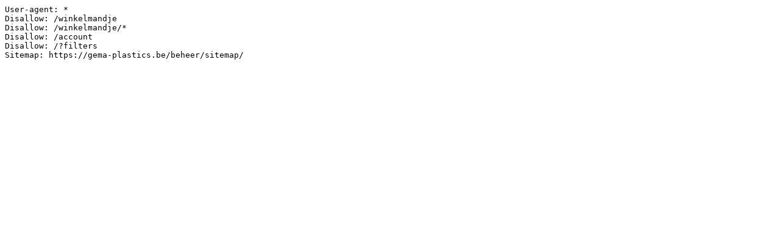

--- FILE ---
content_type: text/plain;charset=utf-8
request_url: https://gema-plastics.be/beheer/robots/
body_size: -28
content:
User-agent: *
Disallow: /winkelmandje
Disallow: /winkelmandje/*
Disallow: /account
Disallow: /?filters
Sitemap: https://gema-plastics.be/beheer/sitemap/